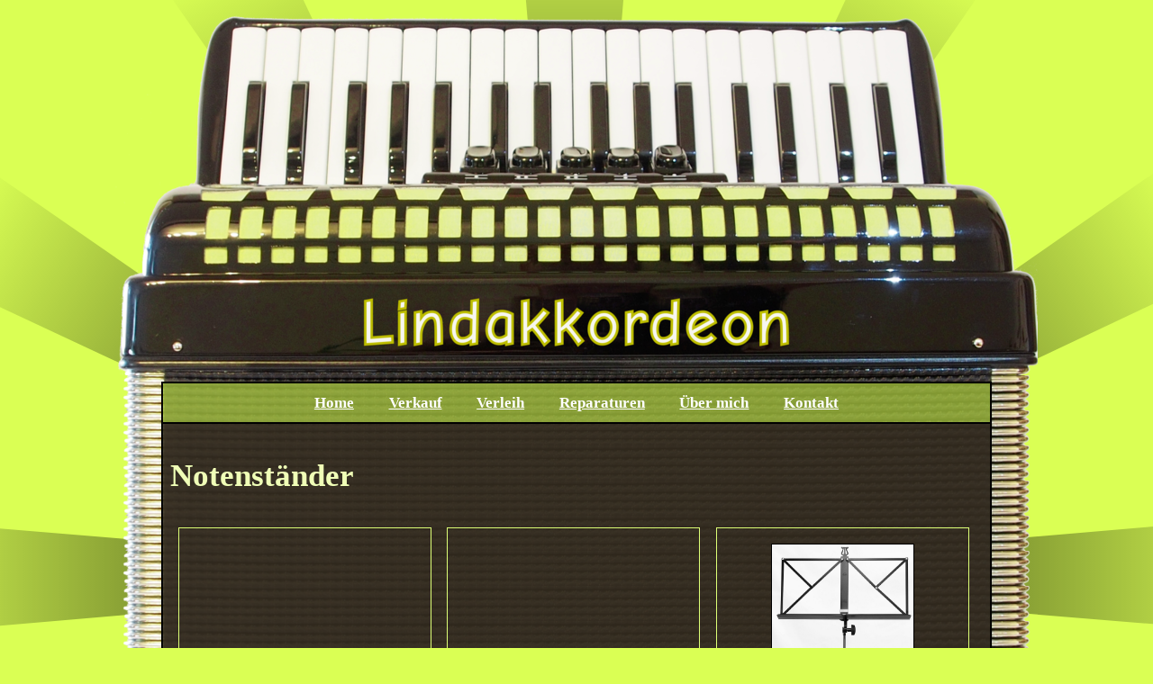

--- FILE ---
content_type: text/html
request_url: http://lindakkordeon.de/shop/Notenstaender/
body_size: 5520
content:
<html lang="de-DE">
	<head>
		<meta charset="utf-8">
		<title>Notenständer -- Lindakkordeon. Werkstatt für Akkordeon, Harmonika &amp; Co.</title>
		<meta name="description" content="Lindakkordeon ist eine Werkstatt für Akkordeon, Harmonika &amp; Co. Wir reparieren Ihr Instrument. Wir verkaufen auch neue Instrumente, Noten und Equipment."/>
		<meta property="og:type" content="website">
		<meta property="og:url" content="https://lindakkordeon.de/">
		<meta property="og:title" content="Lindakkordeon. Werkstatt für Akkordeon, Harmonika &amp; Co.">
		<meta property="og:description" content="Lindakkordeon ist eine Werkstatt für Akkordeon, Harmonika &amp; Co. Wir reparieren Ihr Instrument. Wir verkaufen auch neue Instrumente, Noten und Equipment.">
		<link rel="canonical" href="https://lindakkordeon.de">
		<link rel="profile" href="https://gmpg.org/xfn/11">
		<link rel="stylesheet" type="text/css" href="/css/upper-size.css">
		<link rel="stylesheet" type="text/css" href="/comic-neue/font.css">
		<link rel="stylesheet" type="text/css" href="/css/template.css">
		<link rel="stylesheet" type="text/css" href="/css/viewer.min.css">
		<meta name="viewport" content="width=device-width, initial-scale=1.0"> 
		<script type="application/ld+json">
		[{
			"@context": "http://schema.org",
			"@type": "ProfessionalService",
			"image": [
				"https://lindakkordeon.de/img/logo.png"
			 ],
			"@id": "http://www.lindakkordeon.de",
			"name": "Lindakkordeon, Werkstatt für Akkordeon, Harmonika & Co.",
			"address": {
				"@type": "PostalAddress",
				"streetAddress": "Berganger 26",
				"addressLocality": "Chemnitz",
				"addressRegion": "Sachsen",
				"postalCode": "09116",
				"addressCountry": "Deutschland"
			},
			"url": "https://www.lindakkordeon.de",
			"telephone": "+49 371 45059724",
			"priceRange": "$$"
		}]
		</script>
	</head>
	<body>
        <div id="outer">
		<div id="main">
			<div id="upper"	>
			</div>
			<div id="middle">
				<ul id="menu" class="menu">
					<li><a href="/index.html#menu">Home</a></li>
					<li><a href="/shop.html#menu">Verkauf</a></li>
					<li><a href="/rental.html#menu">Verleih</a></li>
					<li><a href="/reparaturen.html#menu">Reparaturen</a></li>
					<li><a href="/about.html#menu">&Uumlber mich</a></li>
					<li><a href="/kontakt.html#menu">Kontakt</a></li>
				</ul>
				<div id="content">
					<h1>Notenständer</h1>
					<div class="shop">
<article>
<a href="/shop/Notenstaender/Magnet-Stiftehalter/"><img src="/shop/Notenstaender/Magnet-Stiftehalter/index.jpg"></a>
<h1><a href="/shop/Notenstaender/Magnet-Stiftehalter/">Magnet Stiftehalter</a></h1>
</article>
<article>
<a href="/shop/Notenstaender/Magnetstift/"><img src="/shop/Notenstaender/Magnetstift/index.jpg"></a>
<h1><a href="/shop/Notenstaender/Magnetstift/">Magnetstift</a></h1>
</article>
<article>
<a href="/shop/Notenstaender/Notenpult-100-5/"><img src="/shop/Notenstaender/Notenpult-100-5/index.jpg"></a>
<h1><a href="/shop/Notenstaender/Notenpult-100-5/">Notenpult 100-5</a></h1>
<ul>
	<li>
		Standard Notenpult
	</li>
	<li>
		Material: Stahl
	</li>
	<li>
		Notenauflagefläche: 435 X 215 mm
	</li>
	<li>
		Höhe: 500 bis 1300 mm
	</li>
	<li>
		Farbe: schwarz
	</li>
	<li>
		Gewicht: 1,4 Kg
	</li>
</ul>
</article>
<article>
<a href="/shop/Notenstaender/Notenpult-100-65/"><img src="/shop/Notenstaender/Notenpult-100-65/index.jpg"></a>
<h1><a href="/shop/Notenstaender/Notenpult-100-65/">Notenpult 100-65</a></h1>
<ul>
	<li>
		Profilfüße mit Stützstreben
	</li>
	<li>
		Material: Stahl
	</li>
	<li>
		Notenauflagefläche: 485x240x42mm
	</li>
	<li>
		Höhe: 585 bis 1220 mm
	</li>
	<li>
		Farbe: schwarz
	</li>
	<li>
		Gewicht: 1,55 Kg
	</li>
</ul>
</article>
<article>
<a href="/shop/Notenstaender/Notenpultleuchte-Double4-LED--T-Model-Flex-Light--3000K/"><img src="/shop/Notenstaender/Notenpultleuchte-Double4-LED--T-Model-Flex-Light--3000K/index.jpg"></a>
<h1><a href="/shop/Notenstaender/Notenpultleuchte-Double4-LED--T-Model-Flex-Light--3000K/">Notenpultleuchte Double4 LED, T Model Flex Light, 3000K</a></h1>
</article>
<article>
<a href="/shop/Notenstaender/Notenpultleuchte-Twin-Head/"><img src="/shop/Notenstaender/Notenpultleuchte-Twin-Head/index.jpg"></a>
<h1><a href="/shop/Notenstaender/Notenpultleuchte-Twin-Head/">Notenpultleuchte Twin Head</a></h1>
</article>
<article>
<a href="/shop/Notenstaender/Tasche/"><img src="/shop/Notenstaender/Tasche/index.jpg"></a>
<h1><a href="/shop/Notenstaender/Tasche/">Tasche für Notenständer</a></h1>
</article>
</div>

				</div>
				<ul class="menu">
					<li><a href="/archiv.html">Archiv</a></li>
					<li><a href="/links.html#menu">Links</a></li>
					<li><a href="/impressum.html#menu">Impressum</a></li>
					<li><a href="/agb.html#menu">AGBs</a></li>
					<li><a href="/datenschutz.html#menu">Datenschutz</a></li>
				</ul>
			</div>
			<div id="lower">
			</div>		
		</div>
	</div>
    <script src="/js/viewer.min.js"></script>
    <script  type="text/javascript">
      (function() {
	var viewer_opts = {
		  url: 'data-original'
		, movable: false
		, rotatable: false
		, scalable: false
	};

	// Old Variant of a gallery on the page
	var images = document.getElementById('images')
	if (images)
	  viewer = new Viewer(images, viewer_opts);
	
	// Way to have more than one gallery on the page
	var galleries = document.getElementsByClassName("gallery");
	for (var i = 0; i < galleries.length; i++) {
	    var e = galleries.item(i);
	  viewer = new Viewer(e, viewer_opts);
	}
      })()
    </script>		
  </body>
</html>


--- FILE ---
content_type: text/css
request_url: http://lindakkordeon.de/css/upper-size.css
body_size: 2708
content:
@media (min-width: 720px) {
	#upper {
		height: 225.0px;
		width: 576.0px;
		background-image: url(../img/oben-720.png);
	}
	#middle{
		width: 576.0px;
		background-image: url(../img/mitte-720.png);
	}
	#lower{
		height: 154.0px;
		width: 576.0px;
		background-image: url(../img/unten-720.png);
	}
	#content {
		width: 576.0px;
	}
}
@media (min-width: 900px) {
	#upper {
		height: 281.0px;
		width: 720.0px;
		background-image: url(../img/oben-900.png);
	}
	#middle{
		width: 720.0px;
		background-image: url(../img/mitte-900.png);
	}
	#lower{
		height: 193.0px;
		width: 720.0px;
		background-image: url(../img/unten-900.png);
	}
	#content {
		width: 720.0px;
	}
}
@media (min-width: 1024px) {
	#upper {
		height: 320.0px;
		width: 819.0px;
		background-image: url(../img/oben-1024.png);
	}
	#middle{
		width: 819.0px;
		background-image: url(../img/mitte-1024.png);
	}
	#lower{
		height: 220.0px;
		width: 819.0px;
		background-image: url(../img/unten-1024.png);
	}
	#content {
		width: 819.0px;
	}
}
@media (min-width: 1280px) {
	#upper {
		height: 400.0px;
		width: 1024.0px;
		background-image: url(../img/oben-1280.png);
	}
	#middle{
		width: 1024.0px;
		background-image: url(../img/mitte-1280.png);
	}
	#lower{
		height: 275.0px;
		width: 1024.0px;
		background-image: url(../img/unten-1280.png);
	}
	#content {
		width: 1024.0px;
	}
}
@media (min-width: 1344px) {
	#upper {
		height: 420.0px;
		width: 1075.0px;
		background-image: url(../img/oben-1344.png);
	}
	#middle{
		width: 1075.0px;
		background-image: url(../img/mitte-1344.png);
	}
	#lower{
		height: 288.0px;
		width: 1075.0px;
		background-image: url(../img/unten-1344.png);
	}
	#content {
		width: 1075.0px;
	}
}
@media (min-width: 1600px) {
	#upper {
		height: 500.0px;
		width: 1280.0px;
		background-image: url(../img/oben-1600.png);
	}
	#middle{
		width: 1280.0px;
		background-image: url(../img/mitte-1600.png);
	}
	#lower{
		height: 343.0px;
		width: 1280.0px;
		background-image: url(../img/unten-1600.png);
	}
	#content {
		width: 1280.0px;
	}
}
@media (min-width: 1900px) {
	#upper {
		height: 594.0px;
		width: 1520.0px;
		background-image: url(../img/oben-1900.png);
	}
	#middle{
		width: 1520.0px;
		background-image: url(../img/mitte-1900.png);
	}
	#lower{
		height: 408.0px;
		width: 1520.0px;
		background-image: url(../img/unten-1900.png);
	}
	#content {
		width: 1520.0px;
	}
}
@media (min-width: 2300px) {
	#upper {
		height: 719.0px;
		width: 1840.0px;
		background-image: url(../img/oben-2300.png);
	}
	#middle{
		width: 1840.0px;
		background-image: url(../img/mitte-2300.png);
	}
	#lower{
		height: 494.0px;
		width: 1840.0px;
		background-image: url(../img/unten-2300.png);
	}
	#content {
		width: 1840.0px;
	}
}


--- FILE ---
content_type: text/css
request_url: http://lindakkordeon.de/comic-neue/font.css
body_size: 6740
content:
/* ==========================================================================
   IMPLEMENTATION
   ========================================================================== */

body {
    font-family: 'Comic Neue', sans-serif;
    font-weight: 400;
    font-size: 1em;
    line-height: 1.5;
    /* Enable a font's kerning: http://stackoverflow.com/questions/15160897/font-feature-settings-what-is-the-correct-syntax */
    font-feature-settings: "kern";
    -moz-font-feature-settings: "kern";
    -webkit-font-feature-settings: "kern";
}


/* 

 	font-weight: 100; Comic Neue Light
 	font-weight: 300; Comic Neue Regular 
 	font-weight: 700; Comic Neue Bold
	font-style: oblique; for the oblique equivalents.

  Change 'Comic Neue' to 'Comic Neue Angular' for the Angular variants
  For example Comic Neue Angular Bold Oblique would be:

 	body {
		font-family: 'Comic Neue Angular', sans-serif;
		font-style: oblique;
		font-weight: 700;
    font-size: 1em;
    line-height: 1.5;
 	}
	or in shorthand: body { font: oblique 700 1em/1.5 'Comic Neue Angular', sans-serif; }

*/

/* ==========================================================================
   FONT STACK
   ========================================================================== */

/*	@font-face format credit to Chris Coyier http://css-tricks.com/snippets/css/using-font-face/ */
/*	And John, Kevin & Sven Read http://www.newnet-soft.com/blog/csstypography */
/*	An old but still great article on @font-face performance http://www.stevesouders.com/blog/2009/10/13/font-face-and-performance/ */

@font-face {
  font-family: 'Comic Neue';
  src: url('../fonts/ComicNeue-Light.eot');
  src: url('../fonts/ComicNeue-Light.eot?#iefix') format('embedded-opentype'),
       url('../fonts/ComicNeue-Light.woff2') format('woff2'),
       url('../fonts/ComicNeue-Light.woff') format('woff'),
       url('../fonts/ComicNeue-Light.ttf')  format('truetype');
  font-weight: 300;
}

@font-face {
  font-family: 'Comic Neue';
  src: url('../fonts/ComicNeue-Light-Oblique.eot');
  src: url('../fonts/ComicNeue-Light-Oblique.eot?#iefix') format('embedded-opentype'),
       url('../fonts/ComicNeue-Light-Oblique.woff2') format('woff2'),
       url('../fonts/ComicNeue-Light-Oblique.woff') format('woff'),
       url('../fonts/ComicNeue-Light-Oblique.ttf')  format('truetype');
  font-weight: 300;
  font-style: oblique;
}

@font-face {
  font-family: 'Comic Neue';
  src: url('../fonts/ComicNeue-Regular.eot');
  src: url('../fonts/ComicNeue-Regular.eot?#iefix') format('embedded-opentype'),
       url('../fonts/ComicNeue-Regular.woff2') format('woff2'),
       url('../fonts/ComicNeue-Regular.woff') format('woff'),
       url('../fonts/ComicNeue-Regular.ttf')  format('truetype');
  font-weight: 400;
}

@font-face {
  font-family: 'Comic Neue';
  src: url('../fonts/ComicNeue-Regular-Oblique.eot');
  src: url('../fonts/ComicNeue-Regular-Oblique.eot?#iefix') format('embedded-opentype'),
       url('../fonts/ComicNeue-Regular-Oblique.woff2') format('woff2'),
       url('../fonts/ComicNeue-Regular-Oblique.woff') format('woff'),
       url('../fonts/ComicNeue-Regular-Oblique.ttf')  format('truetype');
  font-weight: 400;
  font-style: oblique;
}

@font-face {
  font-family: 'Comic Neue';
  src: url('../fonts/ComicNeue-Bold.eot');
  src: url('../fonts/ComicNeue-Bold.eot?#iefix') format('embedded-opentype'),
       url('../fonts/ComicNeue-Bold.woff2') format('woff2'),
       url('../fonts/ComicNeue-Bold.woff') format('woff'),
       url('../fonts/ComicNeue-Bold.ttf')  format('truetype');
  font-weight: 700;
}

@font-face {
  font-family: 'Comic Neue';
  src: url('../fonts/ComicNeue-Bold-Oblique.eot');
  src: url('../fonts/ComicNeue-Bold-Oblique.eot?#iefix') format('embedded-opentype'),
       url('../fonts/ComicNeue-Bold-Oblique.woff2') format('woff2'),
       url('../fonts/ComicNeue-Bold-Oblique.woff') format('woff'),
       url('../fonts/ComicNeue-Bold-Oblique.ttf')  format('truetype');
  font-weight: 700;
  font-style: oblique;
}

@font-face {
  font-family: 'Comic Neue Angular';
  src: url('../fonts/ComicNeue-Angular-Light.eot');
  src: url('../fonts/ComicNeue-Angular-Light.eot?#iefix') format('embedded-opentype'),
       url('../fonts/ComicNeue-Angular-Light.woff2') format('woff2'),
       url('../fonts/ComicNeue-Angular-Light.woff') format('woff'),
       url('../fonts/ComicNeue-Angular-Light.ttf')  format('truetype');
  font-weight: 300;
}

@font-face {
  font-family: 'Comic Neue Angular';
  src: url('../fonts/ComicNeue-Angular-Light-Oblique.eot');
  src: url('../fonts/ComicNeue-Angular-Light-Oblique.eot?#iefix') format('embedded-opentype'),
       url('../fonts/ComicNeue-Angular-Light-Oblique.woff2') format('woff2'),
       url('../fonts/ComicNeue-Angular-Light-Oblique.woff') format('woff'),
       url('../fonts/ComicNeue-Angular-Light-Oblique.ttf')  format('truetype');
  font-weight: 300;
  font-style: oblique;
}

@font-face {
  font-family: 'Comic Neue Angular';
  src: url('../fonts/ComicNeue-Angular-Regular.eot');
  src: url('../fonts/ComicNeue-Angular-Regular.eot?#iefix') format('embedded-opentype'),
       url('../fonts/ComicNeue-Angular-Regular.woff2') format('woff2'),
       url('../fonts/ComicNeue-Angular-Regular.woff') format('woff'),
       url('../fonts/ComicNeue-Angular-Regular.ttf')  format('truetype');
  font-weight: 400;
}

@font-face {
  font-family: 'Comic Neue Angular';
  src: url('../fonts/ComicNeue-Angular-Regular-Oblique.eot');
  src: url('../fonts/ComicNeue-Angular-Regular-Oblique.eot?#iefix') format('embedded-opentype'),
       url('../fonts/ComicNeue-Angular-Regular-Oblique.woff2') format('woff2'),
       url('../fonts/ComicNeue-Angular-Regular-Oblique.woff') format('woff'),
       url('../fonts/ComicNeue-Angular-Regular-Oblique.ttf')  format('truetype');
  font-weight: 400;
  font-style: oblique;
}

@font-face {
  font-family: 'Comic Neue Angular';
  src: url('../fonts/ComicNeue-Angular-Bold.eot');
  src: url('../fonts/ComicNeue-Angular-Bold.eot?#iefix') format('embedded-opentype'),
       url('../fonts/ComicNeue-Angular-Bold.woff2') format('woff2'),
       url('../fonts/ComicNeue-Angular-Bold.woff') format('woff'),
       url('../fonts/ComicNeue-Angular-Bold.ttf')  format('truetype');
  font-weight: 700;
}

@font-face {
  font-family: 'Comic Neue Angular';
  src: url('../fonts/ComicNeue-Angular-Bold-Oblique.eot');
  src: url('../fonts/ComicNeue-Angular-Bold-Oblique.eot?#iefix') format('embedded-opentype'),
       url('../fonts/ComicNeue-Angular-Bold-Oblique.woff2') format('woff2'),
       url('../fonts/ComicNeue-Angular-Bold-Oblique.woff') format('woff'),
       url('../fonts/ComicNeue-Angular-Bold-Oblique.ttf')  format('truetype');
  font-weight: 700;
  font-style: oblique;
}


--- FILE ---
content_type: text/css
request_url: http://lindakkordeon.de/css/template.css
body_size: 5836
content:

body {
	background-color: #daff54;
	background-image: url(../img/bg.svg);
	background-size: 100%;
	padding: 1em;
	margin: 0em;
	background-repeat: no-repeat;
	/*
	font-family: "Comic Neue";
	font-size: 15pt;
	*/
	font-family: serif;
	font-size: 13pt;
	font-weight: 500;
}


address {
	/*text-align: justify; */
	font-size: 1em;
	font-weight: 500;
	font-style: normal;
}

.menu {
	margin: 0em auto;
	width: 88%;
	padding: 0.3em;
	list-style: None;
	display: block;
	width: 88%;
	display: block;
	text-align: center; 
	padding: 0.5em;
	
	background: #A1BD3Ecc;
	border: solid 2px #000000;
}

.menu li {
	display: inline;
	margin: 0em 1em;
	background-repeat:no-repeat;
}

.menu li a {
	font-weight: bold;
	color: #FFFFFF;
}

.menu li a:hover {
	color: #FFF900;
}

/*
{% if page_file in centered_files %}
#main {
	position: absolute;
	top: 50%;
	transform: translate(-50%, -50%);
	left: 50%;
	
}
{% endif %}
*/

#content {
	border: solid 2px black;
	border-top: none;
	border-bottom: none;
	/*background: #F7F6EE;*/
	padding: 0.3em;
	margin: 0px auto;
	width: 88%;
	display: block;
	padding: 0.5em;

	/* default fallback */
	background: rgb(53, 45, 33) transparent;
	/* nice browsers */
	background: rgba(53, 45, 33, 0.87);
	/* IE 6/7 */
	filter:progid:DXImageTransform.Microsoft.gradient(startColorstr=#352D21dd, endColorstr=#352D21dd);
	/* IE8 */    
	-ms-filter: "progid:DXImageTransform.Microsoft.gradient(startColorstr=#352D21dd, endColorstr=#352D21dd)";
	
	color: #F7F6EE;
}

#content .side {
	width: 25%; 
	float: right; 
	margin: 1em; 
	border: solid 3px black;
}

/* fix für Firefox */
#content td {
	color: #F7F6EE;
}

.news {
	display: flex;
	flex-direction: row;
	flex-wrap: wrap;
	padding: 1em;
	margin: 0.5em;
}

@media (max-width: 1024px) {
	.news {
		flex-direction: column;
	}

	.news article {
		flex: 1;
	}
}

.news article {
	flex: 40%;
	display: block;
	border: solid 1px #df7;
	padding: 1em;
	margin: 0.5em;
}

.rental ,
.shop {
	width: 100%;
	clear: both;
	display: flex;
	flex-wrap: wrap;
}

.rental > h1 ,
.shop > h1 {
	flex: 100%;
	flex-wrap: wrap; /* Ensures items wrap to the next row */
	text-align: center;
	gap: 0.5em; /* Optional: Replaces margin for spacing between items */
}

.rental article ,
.shop article {
	/* sieht aus als muesste man mit Rand 1/4 einstellen
	 * damit man 1/3 Teilung bekommt ^^ 
	 */
	flex-direction: column;
    flex: 0 0 calc(33.33% - 1em - 2px); /* 33.33% for 3 items per row, minus padding and border */
    box-sizing: border-box; /* Ensures padding and border are included in the width */
	display: block;
	border: solid 1px #df7;
	padding: 1em;
	margin: 0.5em;
}

.rental article > h1 ,
.shop article > h1 {
	text-align: center;
}

h1, h2, h3, h4, h5, h6 {
	float: none;
	clear: both;
}

h1 {
		/*background: black;*/
		color: #F0FFB7;

		font-weight: bold;
		text-decoration: none;
}

/* Bild nach Ueberschrift */
h1 + img, h1 + p > img, .articleimage {
	/*
	width: 25%;
	float: right; 
	*/
	width: 100%;
	text-align: center;
	margin: auto;
	border: solid 1px #000;
}

/* Bilder im Text */
.floating_articleimage {
	margin: auto;
	border: solid 1px #000;
	float:left;
	margin: 2em;
	width: 40%;
}

.halfarticleimage {
	width: 48%;
	text-align: center;
	margin: auto;
	border: solid 1px #000;
}


.thirdarticleimage {
	max-height: 500px;
	max-width: 32%;
	text-align: center;
	margin: auto;
	border: solid 1px #000;;
}


.quarterarticleimage {
	width: 24%;
	text-align: center;
	margin: auto;
	border: solid 1px #000;;
}

.gallery {
	width: 100%;
	clear: both;
	display: flex;
	flex-wrap: wrap;
}

.gallery a,
.news article > a, 
.rental article > a, 
.shop article > a {
	padding: 0px;
	background: #000;
	height: 400px;
	text-align: center;
	display: flex;
	justify-content: center;
	align-items: center;
	flex-direction: column;
	background: none;
}

.gallery img,
.news article > a img,
.news article > img,
.rental article > a img,
.shop article > a img 
{
	display: block;
	max-width: 90%;
	height: auto;
	width: auto;
	max-height: 400px;
	margin: auto;
	border: solid 1px #000;
}


.articleimage {
	max-width: 90%;
	height: auto;
	width: auto;
	max-height: 400px;
	text-align: center;
	margin: auto;
	border: solid 1px #000;;
}

h2, h3, h4, h5, h6 {
	text-decoration: underline;
}

h2 {
	/*text-decoration: underline;*/
	text-decoration: none;
	color: #d8F097;
	margin-top: 2em;
}


h3 {
	font-size: 1.1em;
	color: #d0ee97;
}

hr.dashed {
	color: #F0FFB7;
	border: dashed 1px #F0FFB7;
}

hr {
	margin: 3em 0em;
	color: #F0FFB7;
	border: solid 1px #F0FFB7;
}

a {
	color: #FFF900;
}

.gallery a,
a.imglink {
	text-decoration: none;
}

pre, code {
	font-size: 1.1em;
}

.important {
	border: solid 2px #A1BD3E; 
	padding: 0.4em; 
	clear: both;
	border-radius: 0.5em;
	font-weight: bold;
}

.remark {
	border: solid 2px #A1BD3E; 
	padding: 0.4em; 
	clear: both;
	border-radius: 0.5em;
}

.logo {
	width: 25%; 
	float: right; 
	margin: 0em 1em;
	border: solid 2px black;
	border-radius: 0.5em;
	background-color: #F0FFB7; /* #ffffdd;  #ddff88; */
	padding: 1em;
}

#upper {
		/*background: url(img/oben.png);*/
		background-size: 100% auto;
		padding: 0px;
		margin: 0px auto;
}

#middle {
		/*background: url(img/mitte.png);*/
		background-size: 100% auto;
		padding: 0.4em 0em;
		margin: 0em auto;
		background-repeat: repeat-y;
}

#lower {
		/*background: url(img/unten.png);*/
		background-size: 100% auto;
		padding: 0px;
		margin: 0px auto;
}
 
#images {
	text-align: center;
}

/* ---------------------------------------------------- */

@media (max-width: 719px) {
	#upper, #lower {
		height: 0px;
	}
	#middle, #menu, .menu {
		width: auto;
		padding: 0.2em 0em;
		margin: 0px;
	}
	#content {
		width: auto;
		padding: 0.4em;
		margin: 0px;
	}
	body {
		padding: 0px;
		background-image: none;
	}
}

@media (max-width: 1024px) {
	body {
		font-size: 1em;
	}
}


--- FILE ---
content_type: image/svg+xml
request_url: http://lindakkordeon.de/img/bg.svg
body_size: 6571
content:
<?xml version="1.0" encoding="UTF-8" standalone="no"?>
<!-- Created with Inkscape (http://www.inkscape.org/) -->

<svg
   xmlns:dc="http://purl.org/dc/elements/1.1/"
   xmlns:cc="http://creativecommons.org/ns#"
   xmlns:rdf="http://www.w3.org/1999/02/22-rdf-syntax-ns#"
   xmlns:svg="http://www.w3.org/2000/svg"
   xmlns="http://www.w3.org/2000/svg"
   xmlns:xlink="http://www.w3.org/1999/xlink"
   xmlns:sodipodi="http://sodipodi.sourceforge.net/DTD/sodipodi-0.dtd"
   xmlns:inkscape="http://www.inkscape.org/namespaces/inkscape"
   width="100mm"
   height="100mm"
   viewBox="0 0 100 100"
   version="1.1"
   id="svg5194"
   sodipodi:docname="bg.svg"
   inkscape:export-filename="/home/admin/Aktiv/Linda-Werkstatt/Homepage/templates/img/bg.png"
   inkscape:export-xdpi="20"
   inkscape:export-ydpi="20"
   inkscape:version="0.92.2 2405546, 2018-03-11">
  <defs
     id="defs5188">
    <linearGradient
       inkscape:collect="always"
       id="linearGradient5921">
      <stop
         style="stop-color:#000000;stop-opacity:1;"
         offset="0"
         id="stop5917" />
      <stop
         style="stop-color:#000000;stop-opacity:0;"
         offset="1"
         id="stop5919" />
    </linearGradient>
    <linearGradient
       inkscape:collect="always"
       xlink:href="#linearGradient5921"
       id="linearGradient6113"
       gradientUnits="userSpaceOnUse"
       x1="49.845768"
       y1="247.0412"
       x2="-11.759859"
       y2="247" />
  </defs>
  <sodipodi:namedview
     id="base"
     pagecolor="#ffffff"
     bordercolor="#666666"
     borderopacity="1.0"
     inkscape:pageopacity="0.0"
     inkscape:pageshadow="2"
     inkscape:zoom="1.7436042"
     inkscape:cx="160.19146"
     inkscape:cy="176.42759"
     inkscape:document-units="mm"
     inkscape:current-layer="layer1"
     showgrid="false"
     showguides="true"
     inkscape:guide-bbox="true"
     inkscape:window-width="1918"
     inkscape:window-height="1184"
     inkscape:window-x="1366"
     inkscape:window-y="14"
     inkscape:window-maximized="0">
    <sodipodi:guide
       position="40.224064,50"
       orientation="0,1"
       id="guide5739"
       inkscape:locked="false"
       inkscape:label=""
       inkscape:color="rgb(0,0,255)" />
    <sodipodi:guide
       position="50,72.697311"
       orientation="1,0"
       id="guide5741"
       inkscape:locked="false"
       inkscape:label=""
       inkscape:color="rgb(0,0,255)" />
  </sodipodi:namedview>
  <metadata
     id="metadata5191">
    <rdf:RDF>
      <cc:Work
         rdf:about="">
        <dc:format>image/svg+xml</dc:format>
        <dc:type
           rdf:resource="http://purl.org/dc/dcmitype/StillImage" />
        <dc:title></dc:title>
      </cc:Work>
    </rdf:RDF>
  </metadata>
  <g
     inkscape:label="Layer 1"
     inkscape:groupmode="layer"
     id="layer1"
     transform="translate(0,-197)">
    <rect
       style="fill:#daff54;fill-opacity:1;stroke:none;stroke-width:3.99999976;stroke-linecap:round;stroke-linejoin:round;stroke-miterlimit:4;stroke-dasharray:none;stroke-opacity:1"
       id="rect6115"
       width="100"
       height="100"
       x="0"
       y="197" />
    <path
       inkscape:connector-curvature="0"
       id="path5787"
       d="M -24.455161,240.8734 50,247 l -74.455161,6.43507 z"
       style="fill:url(#linearGradient6113);stroke:none;stroke-width:0.26458332000000001px;stroke-linecap:butt;stroke-linejoin:miter;stroke-opacity:1;fill-opacity:1"
       inkscape:transform-center-x="37.150464"
       inkscape:transform-center-y="0.133634" />
    <use
       x="0"
       y="0"
       xlink:href="#path5787"
       inkscape:transform-center-x="0.1336345"
       inkscape:transform-center-y="-37.150465"
       id="use5811"
       transform="rotate(90,49.922884,247.0206)"
       width="100%"
       height="100%" />
    <use
       height="100%"
       width="100%"
       transform="rotate(180,49.922884,247.0206)"
       id="use5813"
       inkscape:transform-center-y="-0.1336355"
       inkscape:transform-center-x="-37.150465"
       xlink:href="#path5787"
       y="0"
       x="0" />
    <use
       x="0"
       y="0"
       xlink:href="#path5787"
       inkscape:transform-center-x="-0.1336365"
       inkscape:transform-center-y="37.150465"
       id="use5815"
       transform="rotate(-90,49.922885,247.0206)"
       width="100%"
       height="100%" />
    <use
       height="100%"
       width="100%"
       transform="rotate(-150,49.922884,247.0206)"
       id="use5817"
       inkscape:transform-center-y="21.245967"
       inkscape:transform-center-x="-33.771714"
       xlink:href="#path5787"
       y="0"
       x="0" />
    <use
       x="0"
       y="0"
       xlink:href="#path5787"
       inkscape:transform-center-x="-21.34386"
       inkscape:transform-center-y="33.715195"
       id="use5819"
       transform="rotate(-120,49.922884,247.0206)"
       width="100%"
       height="100%" />
    <use
       height="100%"
       width="100%"
       transform="rotate(-60,49.922885,247.0206)"
       id="use5821"
       inkscape:transform-center-y="33.771713"
       inkscape:transform-center-x="21.245967"
       xlink:href="#path5787"
       y="0"
       x="0" />
    <use
       x="0"
       y="0"
       xlink:href="#path5787"
       inkscape:transform-center-x="33.715195"
       inkscape:transform-center-y="21.343859"
       id="use5823"
       transform="rotate(-30,49.922887,247.0206)"
       width="100%"
       height="100%" />
    <use
       height="100%"
       width="100%"
       transform="rotate(30,49.922879,247.0206)"
       id="use5825"
       inkscape:transform-center-y="-21.245967"
       inkscape:transform-center-x="33.771714"
       xlink:href="#path5787"
       y="0"
       x="0" />
    <use
       x="0"
       y="0"
       xlink:href="#path5787"
       inkscape:transform-center-x="21.34386"
       inkscape:transform-center-y="-33.715196"
       id="use5827"
       transform="rotate(60,49.922882,247.0206)"
       width="100%"
       height="100%" />
    <use
       height="100%"
       width="100%"
       transform="rotate(120,49.922883,247.0206)"
       id="use5829"
       inkscape:transform-center-y="-33.771714"
       inkscape:transform-center-x="-21.245967"
       xlink:href="#path5787"
       y="0"
       x="0" />
    <use
       x="0"
       y="0"
       xlink:href="#path5787"
       inkscape:transform-center-x="-33.715195"
       inkscape:transform-center-y="-21.34386"
       id="use5831"
       transform="rotate(150,49.922883,247.0206)"
       width="100%"
       height="100%" />
  </g>
</svg>


--- FILE ---
content_type: text/javascript
request_url: http://lindakkordeon.de/js/viewer.min.js
body_size: 22894
content:
/*!
 * Viewer.js v0.5.0
 * https://github.com/fengyuanchen/viewerjs
 *
 * Copyright (c) 2015-2016 Fengyuan Chen
 * Released under the MIT license
 *
 * Date: 2016-07-22T08:46:05.003Z
 */
!function(e,t){"object"==typeof module&&"object"==typeof module.exports?module.exports=e.document?t(e,!0):function(e){if(!e.document)throw new Error("Viewer requires a window with a document");return t(e)}:t(e)}("undefined"!=typeof window?window:this,function(e,t){"use strict";function i(e){return Ae.call(e).slice(8,-1).toLowerCase()}function n(e){return"string"==typeof e}function a(e){return"number"==typeof e&&!isNaN(e)}function o(e){return"undefined"==typeof e}function r(e){return"object"==typeof e&&null!==e}function s(e){var t,i;if(!r(e))return!1;try{return t=e.constructor,i=t.prototype,t&&i&&Re.call(i,"isPrototypeOf")}catch(n){return!1}}function l(e){return"function"===i(e)}function u(e){return Array.isArray?Array.isArray(e):"array"===i(e)}function c(e,t){return t=t>=0?t:0,Array.from?Array.from(e).slice(t):We.call(e,t)}function d(e,t){var i=-1;return t.indexOf?t.indexOf(e):(h(t,function(t,n){if(t===e)return i=n,!1}),i)}function m(e){return n(e)&&(e=e.trim?e.trim():e.replace(ke,"1")),e}function h(e,t){var i,n;if(e&&l(t))if(u(e)||a(e.length))for(n=0,i=e.length;n<i&&t.call(e,e[n],n,e)!==!1;n++);else if(r(e))for(n in e)if(e.hasOwnProperty(n)&&t.call(e,e[n],n,e)===!1)break;return e}function f(e){var t;if(arguments.length>1){if(t=c(arguments),Object.assign)return Object.assign.apply(Object,t);t.shift(),h(t,function(t){h(t,function(t,i){e[i]=t})})}return e}function v(e,t){var i=c(arguments,2);return function(){return e.apply(t,i.concat(c(arguments)))}}function g(e,t){var i=e.style;h(t,function(e,t){Le.test(t)&&a(e)&&(e+="px"),i[t]=e})}function w(t){return e.getComputedStyle?e.getComputedStyle(t,null):t.currentStyle}function p(e,t){return e.classList?e.classList.contains(t):e.className.indexOf(t)>-1}function b(e,t){var i;if(t){if(a(e.length))return h(e,function(e){b(e,t)});if(e.classList)return e.classList.add(t);i=m(e.className),i?i.indexOf(t)<0&&(e.className=i+" "+t):e.className=t}}function y(e,t){if(t)return a(e.length)?h(e,function(e){y(e,t)}):e.classList?e.classList.remove(t):void(e.className.indexOf(t)>=0&&(e.className=e.className.replace(t,"")))}function x(e,t,i){return a(e.length)?h(e,function(e){x(e,t,i)}):void(i?b(e,t):y(e,t))}function z(e){return e.replace(Ye,"$1-$2").toLowerCase()}function E(e,t){return r(e[t])?e[t]:e.dataset?e.dataset[t]:e.getAttribute("data-"+z(t))}function D(e,t,i){r(i)?e[t]=i:e.dataset?e.dataset[t]=i:e.setAttribute("data-"+z(t),i)}function I(e,t){r(e[t])?delete e[t]:e.dataset?delete e.dataset[t]:e.removeAttribute("data-"+z(t))}function L(e,t,i,n){var a=m(t).split(Te),o=i;return a.length>1?h(a,function(t){L(e,t,i)}):(n&&(i=function(){return Y(e,t,i),o.apply(e,arguments)}),void(e.addEventListener?e.addEventListener(t,i,!1):e.attachEvent&&e.attachEvent("on"+t,i)))}function Y(e,t,i){var n=m(t).split(Te);return n.length>1?h(n,function(t){Y(e,t,i)}):void(e.removeEventListener?e.removeEventListener(t,i,!1):e.detachEvent&&e.detachEvent("on"+t,i))}function k(e,t,i){var n;return e.dispatchEvent?(l(j)&&l(CustomEvent)?n=o(i)?new j(t,{bubbles:!0,cancelable:!0}):new CustomEvent(t,{detail:i,bubbles:!0,cancelable:!0}):o(i)?(n=H.createEvent("Event"),n.initEvent(t,!0,!0)):(n=H.createEvent("CustomEvent"),n.initCustomEvent(t,!0,!0,i)),e.dispatchEvent(n)):e.fireEvent?e.fireEvent("on"+t):void 0}function T(e){e.preventDefault?e.preventDefault():e.returnValue=!1}function F(t){var i,n=t||e.event;return n.target||(n.target=n.srcElement||H),a(n.pageX)||(i=H.documentElement,n.pageX=n.clientX+(e.scrollX||i&&i.scrollLeft||0)-(i&&i.clientLeft||0),n.pageY=n.clientY+(e.scrollY||i&&i.scrollTop||0)-(i&&i.clientTop||0)),n}function X(t){var i=H.documentElement,n=t.getBoundingClientRect();return{left:n.left+(e.scrollX||i&&i.scrollLeft||0)-(i&&i.clientLeft||0),top:n.top+(e.scrollY||i&&i.scrollTop||0)-(i&&i.clientTop||0)}}function S(e){var t=e.length,i=0,n=0;return t&&(h(e,function(e){i+=e.pageX,n+=e.pageY}),i/=t,n/=t),{pageX:i,pageY:n}}function V(e,t){return e.getElementsByTagName(t)}function N(e,t){return e.getElementsByClassName?e.getElementsByClassName(t):e.querySelectorAll("."+t)}function C(e,t){return t.length?h(t,function(t){C(e,t)}):void e.appendChild(t)}function P(e){e.parentNode&&e.parentNode.removeChild(e)}function A(e){for(;e.firstChild;)e.removeChild(e.firstChild)}function R(e,t){o(e.textContent)?e.innerText=t:e.textContent=t}function W(e){return e.offsetWidth}function _(e){return n(e)?e.replace(/^.*\//,"").replace(/[\?&#].*$/,""):""}function q(e,t){var i;return e.naturalWidth?t(e.naturalWidth,e.naturalHeight):(i=H.createElement("img"),i.onload=function(){t(this.width,this.height)},void(i.src=e.src))}function M(e){var t=[],i=e.rotate,n=e.scaleX,o=e.scaleY;return a(i)&&t.push("rotate("+i+"deg)"),a(n)&&t.push("scaleX("+n+")"),a(o)&&t.push("scaleY("+o+")"),t.length?t.join(" "):"none"}function B(e){switch(e){case 2:return J;case 3:return Q;case 4:return ee}}function O(e,t){var i=this;i.element=e,i.options=f({},O.DEFAULTS,s(t)&&t),i.isImg=!1,i.isBuilt=!1,i.isShown=!1,i.isViewed=!1,i.isFulled=!1,i.isPlayed=!1,i.wheeling=!1,i.playing=!1,i.fading=!1,i.tooltiping=!1,i.transitioning=!1,i.action=!1,i.target=!1,i.timeout=!1,i.index=0,i.length=0,i.init()}var H=e.document,j=e.Event,U="viewer",Z=U+"-fixed",$=U+"-open",K=U+"-show",G=U+"-hide",J="viewer-hide-xs-down",Q="viewer-hide-sm-down",ee="viewer-hide-md-down",te=U+"-fade",ie=U+"-in",ne=U+"-move",ae=U+"-active",oe=U+"-invisible",re=U+"-transition",se=U+"-fullscreen",le=U+"-fullscreen-exit",ue=U+"-close",ce="mousedown touchstart pointerdown MSPointerDown",de="mousemove touchmove pointermove MSPointerMove",me="mouseup touchend touchcancel pointerup pointercancel MSPointerUp MSPointerCancel",he="wheel mousewheel DOMMouseScroll",fe="transitionend",ve="load",ge="keydown",we="click",pe="resize",be="ready",ye="show",xe="shown",ze="hide",Ee="hidden",De="view",Ie="viewed",Le=/^(width|height|left|top|marginLeft|marginTop)$/,Ye=/([a-z\d])([A-Z])/g,ke=/^\s+(.*)\s+$/,Te=/\s+/,Fe="undefined"!=typeof H.createElement(U).style.transition,Xe=Math.min,Se=Math.max,Ve=Math.abs,Ne=Math.sqrt,Ce=Math.round,Pe=Object.prototype,Ae=Pe.toString,Re=Pe.hasOwnProperty,We=Array.prototype.slice;O.prototype={constructor:O,init:function(){var t=this,i=t.options,n=t.element,a="img"===n.tagName.toLowerCase(),o=a?[n]:V(n,"img"),r=o.length,s=v(t.ready,t);E(n,U)||(D(n,U,t),r&&(l(i.ready)&&L(n,be,i.ready,!0),Fe||(i.transition=!1),t.isImg=a,t.length=r,t.count=0,t.images=o,t.body=H.body,t.scrollbarWidth=e.innerWidth-H.body.clientWidth,i.inline?(L(n,be,function(){t.view()},!0),h(o,function(e){e.complete?s():L(e,ve,s,!0)})):L(n,we,t._start=v(t.start,t))))},ready:function(){var e=this;e.count++,e.count===e.length&&e.build()},build:function(){var e,t,i,n,a,o,r,s,l=this,u=l.options,c=l.element;l.isBuilt||(e=H.createElement("div"),e.innerHTML=O.TEMPLATE,l.parent=t=c.parentNode,l.viewer=i=N(e,"viewer-container")[0],l.canvas=N(i,"viewer-canvas")[0],l.footer=N(i,"viewer-footer")[0],l.title=r=N(i,"viewer-title")[0],l.toolbar=a=N(i,"viewer-toolbar")[0],l.navbar=o=N(i,"viewer-navbar")[0],l.button=n=N(i,"viewer-button")[0],l.tooltipBox=N(i,"viewer-tooltip")[0],l.player=N(i,"viewer-player")[0],l.list=N(i,"viewer-list")[0],b(r,u.title?B(u.title):G),b(a,u.toolbar?B(u.toolbar):G),b(o,u.navbar?B(u.navbar):G),x(n,G,!u.button),x(a.querySelector(".viewer-one-to-one"),oe,!u.zoomable),x(a.querySelectorAll('li[class*="zoom"]'),oe,!u.zoomable),x(a.querySelectorAll('li[class*="flip"]'),oe,!u.scalable),u.rotatable||(s=a.querySelectorAll('li[class*="rotate"]'),b(s,oe),C(a,s)),u.inline?(b(n,se),g(i,{zIndex:u.zIndexInline}),"static"===w(t).position&&g(t,{position:"relative"})):(b(n,ue),b(i,Z),b(i,te),b(i,G),g(i,{zIndex:u.zIndex})),t.insertBefore(i,c.nextSibling),u.inline&&(l.render(),l.bind(),l.isShown=!0),l.isBuilt=!0,k(c,be))},unbuild:function(){var e=this;e.isBuilt&&(e.isBuilt=!1,P(e.viewer))},bind:function(){var t=this,i=t.options,n=t.element,a=t.viewer;l(i.view)&&L(n,De,i.view),l(i.viewed)&&L(n,Ie,i.viewed),L(a,we,t._click=v(t.click,t)),L(a,he,t._wheel=v(t.wheel,t)),L(t.canvas,ce,t._mousedown=v(t.mousedown,t)),L(H,de,t._mousemove=v(t.mousemove,t)),L(H,me,t._mouseup=v(t.mouseup,t)),L(H,ge,t._keydown=v(t.keydown,t)),L(e,pe,t._resize=v(t.resize,t))},unbind:function(){var t=this,i=t.options,n=t.element,a=t.viewer;l(i.view)&&Y(n,De,i.view),l(i.viewed)&&Y(n,Ie,i.viewed),Y(a,we,t._click),Y(a,he,t._wheel),Y(t.canvas,ce,t._mousedown),Y(H,de,t._mousemove),Y(H,me,t._mouseup),Y(H,ge,t._keydown),Y(e,pe,t._resize)},render:function(){var e=this;e.initContainer(),e.initViewer(),e.initList(),e.renderViewer()},initContainer:function(){var t=this;t.containerData={width:e.innerWidth,height:e.innerHeight}},initViewer:function(){var e,t=this,i=t.options,n=t.parent;i.inline&&(t.parentData=e={width:Se(n.offsetWidth,i.minWidth),height:Se(n.offsetHeight,i.minHeight)}),!t.isFulled&&e||(e=t.containerData),t.viewerData=f({},e)},renderViewer:function(){var e=this;e.options.inline&&!e.isFulled&&g(e.viewer,e.viewerData)},initList:function(){var e=this,t=e.options,i=e.element,a=e.list,o=[];h(e.images,function(e,i){var a=e.src,r=e.alt||_(a),s=t.url;a&&(n(s)?s=e.getAttribute(s):l(s)&&(s=s.call(e,e)),o.push('<li><img src="'+a+'" data-action="view" data-index="'+i+'" data-original-url="'+(s||a)+'" alt="'+r+'"></li>'))}),a.innerHTML=o.join(""),h(V(a,"img"),function(t){D(t,"filled",!0),L(t,ve,v(e.loadImage,e),!0)}),e.items=V(a,"li"),t.transition&&L(i,Ie,function(){b(a,re)},!0)},renderList:function(e){var t=this,i=e||t.index,n=t.items[i].offsetWidth||30,a=n+1;g(t.list,{width:a*t.length,marginLeft:(t.viewerData.width-n)/2-a*i})},resetList:function(){var e=this;A(e.list),y(e.list,re),g({marginLeft:0})},initImage:function(e){var t=this,i=t.options,n=t.image,a=t.viewerData,o=t.footer.offsetHeight,r=a.width,s=Se(a.height-o,o),u=t.imageData||{};q(n,function(n,a){var o,c,d=n/a,m=r,h=s;s*d>r?h=r/d:m=s*d,m=Xe(.9*m,n),h=Xe(.9*h,a),c={naturalWidth:n,naturalHeight:a,aspectRatio:d,ratio:m/n,width:m,height:h,left:(r-m)/2,top:(s-h)/2},o=f({},c),i.rotatable&&(c.rotate=u.rotate||0,o.rotate=0),i.scalable&&(c.scaleX=u.scaleX||1,c.scaleY=u.scaleY||1,o.scaleX=1,o.scaleY=1),t.imageData=c,t.initialImageData=o,l(e)&&e()})},renderImage:function(e){var t=this,i=t.image,n=t.imageData,a=M(n);g(i,{width:n.width,height:n.height,marginLeft:n.left,marginTop:n.top,WebkitTransform:a,msTransform:a,transform:a}),l(e)&&(t.transitioning?L(i,fe,e,!0):e())},resetImage:function(){var e=this;e.image&&(P(e.image),e.image=null)},start:function(e){var t=this,i=F(e),n=i.target;"img"===n.tagName.toLowerCase()&&(t.target=n,t.show())},click:function(e){var t=this,i=F(e),n=i.target,a=E(n,"action"),o=t.imageData;switch(a){case"mix":t.isPlayed?t.stop():t.options.inline?t.isFulled?t.exit():t.full():t.hide();break;case"view":t.view(E(n,"index"));break;case"zoom-in":t.zoom(.1,!0);break;case"zoom-out":t.zoom(-.1,!0);break;case"one-to-one":t.toggle();break;case"reset":t.reset();break;case"prev":t.prev();break;case"play":t.play();break;case"next":t.next();break;case"rotate-left":t.rotate(-90);break;case"rotate-right":t.rotate(90);break;case"flip-horizontal":t.scaleX(-o.scaleX||-1);break;case"flip-vertical":t.scaleY(-o.scaleY||-1);break;default:t.isPlayed&&t.stop()}},load:function(){var e=this,t=e.options,i=e.image,n=e.index,a=e.viewerData;e.timeout&&(clearTimeout(e.timeout),e.timeout=!1),y(i,oe),i.style.cssText="width:0;height:0;margin-left:"+a.width/2+"px;margin-top:"+a.height/2+"px;max-width:none!important;visibility:visible;",e.initImage(function(){x(i,re,t.transition),x(i,ne,t.movable),e.renderImage(function(){e.isViewed=!0,k(e.element,Ie,{originalImage:e.images[n],index:n,image:i})})})},loadImage:function(e){var t=F(e),i=t.target,n=i.parentNode,a=n.offsetWidth||30,o=n.offsetHeight||50,r=!!E(i,"filled");q(i,function(e,t){var n=e/t,s=a,l=o;o*n>a?r?s=o*n:l=a/n:r?l=a/n:s=o*n,g(i,{width:s,height:l,marginLeft:(a-s)/2,marginTop:(o-l)/2})})},resize:function(){var e=this;e.initContainer(),e.initViewer(),e.renderViewer(),e.renderList(),e.isViewed&&e.initImage(function(){e.renderImage()}),e.isPlayed&&h(V(e.player,"img"),function(t){L(t,ve,v(e.loadImage,e),!0),k(t,ve)})},wheel:function(e){var t=this,i=F(e),n=Number(t.options.zoomRatio)||.1,a=1;t.isViewed&&(T(i),t.wheeling||(t.wheeling=!0,setTimeout(function(){t.wheeling=!1},50),i.deltaY?a=i.deltaY>0?1:-1:i.wheelDelta?a=-i.wheelDelta/120:i.detail&&(a=i.detail>0?1:-1),t.zoom(-a*n,!0,i)))},keydown:function(e){var t=this,i=F(e),n=t.options,a=i.keyCode||i.which||i.charCode;if(t.isFulled&&n.keyboard)switch(a){case 27:t.isPlayed?t.stop():n.inline?t.isFulled&&t.exit():t.hide();break;case 32:t.isPlayed&&t.stop();break;case 37:t.prev();break;case 38:T(i),t.zoom(n.zoomRatio,!0);break;case 39:t.next();break;case 40:T(i),t.zoom(-n.zoomRatio,!0);break;case 48:case 49:(i.ctrlKey||i.shiftKey)&&(T(i),t.toggle())}},mousedown:function(e){var t,i,n=this,a=n.options,o=F(e),r=!!a.movable&&"move",s=o.touches;if(n.isViewed){if(s){if(t=s.length,t>1){if(!a.zoomable||2!==t)return;i=s[1],n.startX2=i.pageX,n.startY2=i.pageY,r="zoom"}else n.isSwitchable()&&(r="switch");i=s[0]}r&&(T(o),n.action=r,n.startX=i?i.pageX:o.pageX,n.startY=i?i.pageY:o.pageY)}},mousemove:function(e){var t,i,n=this,a=n.options,o=F(e),r=n.action,s=n.image,l=o.touches;if(n.isViewed){if(l){if(t=l.length,t>1){if(!a.zoomable||2!==t)return;i=l[1],n.endX2=i.pageX,n.endY2=i.pageY}i=l[0]}r&&(T(o),"move"===r&&a.transition&&p(s,re)&&y(s,re),n.endX=i?i.pageX:o.pageX,n.endY=i?i.pageY:o.pageY,n.change(o))}},mouseup:function(e){var t=this,i=F(e),n=t.action;n&&(T(i),"move"===n&&t.options.transition&&b(t.image,re),t.action=!1)},show:function(){var e,t=this,i=t.options,n=t.element;return i.inline||t.transitioning?t:(t.isBuilt||t.build(),e=t.viewer,l(i.show)&&L(n,ye,i.show,!0),k(n,ye)===!1?t:(t.open(),y(e,G),L(n,xe,function(){t.view(t.target?d(t.target,c(t.images)):t.index),t.target=!1},!0),i.transition?(t.transitioning=!0,b(e,re),W(e),L(e,fe,v(t.shown,t),!0),b(e,ie)):(b(e,ie),t.shown()),t))},hide:function(){var e=this,t=e.options,i=e.element,n=e.viewer;return t.inline||e.transitioning||!e.isShown?e:(l(t.hide)&&L(i,ze,t.hide,!0),k(i,ze)===!1?e:(e.isViewed&&t.transition?(e.transitioning=!0,L(e.image,fe,function(){L(n,fe,v(e.hidden,e),!0),y(n,ie)},!0),e.zoomTo(0,!1,!1,!0)):(y(n,ie),e.hidden()),e))},view:function(e){var t,i,n,a,o,r=this,s=r.element,l=r.title,u=r.canvas;return e=Number(e)||0,!r.isShown||r.isPlayed||e<0||e>=r.length||r.isViewed&&e===r.index?r:(i=r.items[e],n=V(i,"img")[0],a=E(n,"originalUrl"),o=n.getAttribute("alt"),t=H.createElement("img"),t.src=a,t.alt=o,k(s,De,{originalImage:r.images[e],index:e,image:t})===!1?r:(r.image=t,r.isViewed&&y(r.items[r.index],ae),b(i,ae),r.isViewed=!1,r.index=e,r.imageData=null,b(t,oe),A(u),C(u,t),r.renderList(),A(l),L(s,Ie,function(){var e=r.imageData,t=e.naturalWidth,i=e.naturalHeight;R(l,o+" ("+t+" × "+i+")")},!0),t.complete?r.load():(L(t,ve,v(r.load,r),!0),r.timeout&&clearTimeout(r.timeout),r.timeout=setTimeout(function(){y(t,oe),r.timeout=!1},1e3)),r))},prev:function(){var e=this;return e.view(Se(e.index-1,0)),e},next:function(){var e=this;return e.view(Xe(e.index+1,e.length-1)),e},move:function(e,t){var i=this,n=i.imageData;return i.moveTo(o(e)?e:n.left+Number(e),o(t)?t:n.top+Number(t)),i},moveTo:function(e,t){var i=this,n=i.imageData,r=!1;return o(t)&&(t=e),e=Number(e),t=Number(t),i.isViewed&&!i.isPlayed&&i.options.movable&&(a(e)&&(n.left=e,r=!0),a(t)&&(n.top=t,r=!0),r&&i.renderImage()),i},zoom:function(e,t,i){var n=this,a=n.imageData;return e=Number(e),e=e<0?1/(1-e):1+e,n.zoomTo(a.width*e/a.naturalWidth,t,i),n},zoomTo:function(e,t,i,n){var o,r,s,l,u=this,c=u.options,d=.01,m=100,h=u.imageData;return e=Se(0,e),a(e)&&u.isViewed&&!u.isPlayed&&(n||c.zoomable)&&(n||(d=Se(d,c.minZoomRatio),m=Xe(m,c.maxZoomRatio),e=Xe(Se(e,d),m)),e>.95&&e<1.05&&(e=1),o=h.naturalWidth*e,r=h.naturalHeight*e,i?(s=X(u.viewer),l=i.touches?S(i.touches):{pageX:i.pageX,pageY:i.pageY},h.left-=(o-h.width)*((l.pageX-s.left-h.left)/h.width),h.top-=(r-h.height)*((l.pageY-s.top-h.top)/h.height)):(h.left-=(o-h.width)/2,h.top-=(r-h.height)/2),h.width=o,h.height=r,h.ratio=e,u.renderImage(),t&&u.tooltip()),u},rotate:function(e){var t=this;return t.rotateTo((t.imageData.rotate||0)+Number(e)),t},rotateTo:function(e){var t=this,i=t.imageData;return e=Number(e),a(e)&&t.isViewed&&!t.isPlayed&&t.options.rotatable&&(i.rotate=e,t.renderImage()),t},scale:function(e,t){var i=this,n=i.imageData,r=!1;return o(t)&&(t=e),e=Number(e),t=Number(t),i.isViewed&&!i.isPlayed&&i.options.scalable&&(a(e)&&(n.scaleX=e,r=!0),a(t)&&(n.scaleY=t,r=!0),r&&i.renderImage()),i},scaleX:function(e){var t=this;return t.scale(e,t.imageData.scaleY),t},scaleY:function(e){var t=this;return t.scale(t.imageData.scaleX,e),t},play:function(){var e,t=this,i=t.options,n=t.player,o=v(t.loadImage,t),r=[],s=0,l=0;return!t.isShown||t.isPlayed?t:(i.fullscreen&&t.requestFullscreen(),t.isPlayed=!0,b(n,K),h(t.items,function(e,t){var a=V(e,"img")[0],u=H.createElement("img");u.src=E(a,"originalUrl"),u.alt=a.getAttribute("alt"),s++,b(u,te),x(u,re,i.transition),p(e,ae)&&(b(u,ie),l=t),r.push(u),L(u,ve,o,!0),C(n,u)}),a(i.interval)&&i.interval>0&&(e=function(){t.playing=setTimeout(function(){y(r[l],ie),l++,l=l<s?l:0,b(r[l],ie),e()},i.interval)},s>1&&e()),t)},stop:function(){var e=this,t=e.player;return e.isPlayed?(e.options.fullscreen&&e.exitFullscreen(),e.isPlayed=!1,clearTimeout(e.playing),y(t,K),A(t),e):e},full:function(){var e=this,t=e.options,i=e.viewer,n=e.image,a=e.list;return!e.isShown||e.isPlayed||e.isFulled||!t.inline?e:(e.isFulled=!0,e.open(),b(e.button,le),t.transition&&(y(n,re),y(a,re)),b(i,Z),i.setAttribute("style",""),g(i,{zIndex:t.zIndex}),e.initContainer(),e.viewerData=f({},e.containerData),e.renderList(),e.initImage(function(){e.renderImage(function(){t.transition&&setTimeout(function(){b(n,re),b(a,re)},0)})}),e)},exit:function(){var e=this,t=e.options,i=e.viewer,n=e.image,a=e.list;return e.isFulled?(e.isFulled=!1,e.close(),y(e.button,le),t.transition&&(y(n,re),y(a,re)),y(i,Z),g(i,{zIndex:t.zIndexInline}),e.viewerData=f({},e.parentData),e.renderViewer(),e.renderList(),e.initImage(function(){e.renderImage(function(){t.transition&&setTimeout(function(){b(n,re),b(a,re)},0)})}),e):e},tooltip:function(){var e=this,t=e.options,i=e.tooltipBox,n=e.imageData;return e.isViewed&&!e.isPlayed&&t.tooltip?(R(i,Ce(100*n.ratio)+"%"),e.tooltiping?clearTimeout(e.tooltiping):t.transition?(e.fading&&k(i,fe),b(i,K),b(i,te),b(i,re),W(i),b(i,ie)):b(i,K),e.tooltiping=setTimeout(function(){t.transition?(L(i,fe,function(){y(i,K),y(i,te),y(i,re),e.fading=!1},!0),y(i,ie),e.fading=!0):y(i,K),e.tooltiping=!1},1e3),e):e},toggle:function(){var e=this;return 1===e.imageData.ratio?e.zoomTo(e.initialImageData.ratio,!0):e.zoomTo(1,!0),e},reset:function(){var e=this;return e.isViewed&&!e.isPlayed&&(e.imageData=f({},e.initialImageData),e.renderImage()),e},update:function(){var e,t=this,i=[];return t.isImg&&!t.element.parentNode?t.destroy():(t.length=t.images.length,t.isBuilt&&(h(t.items,function(e,n){var a=V(e,"img")[0],o=t.images[n];o?o.src!==a.src&&i.push(n):i.push(n)}),g(t.list,{width:"auto"}),t.initList(),t.isShown&&(t.length?t.isViewed&&(e=d(t.index,i),e>=0?(t.isViewed=!1,t.view(Se(t.index-(e+1),0))):b(t.items[t.index],ae)):(t.image=null,t.isViewed=!1,t.index=0,t.imageData=null,A(t.canvas),A(t.title)))),t)},destroy:function(){var e=this,t=e.element;return e.options.inline?e.unbind():(e.isShown&&e.unbind(),Y(t,we,e._start)),e.unbuild(),I(t,U),e},open:function(){var e=this.body;b(e,$),e.style.paddingRight=this.scrollbarWidth+"px"},close:function(){var e=this.body;y(e,$),e.style.paddingRight=0},shown:function(){var e=this,t=e.options,i=e.element;e.transitioning=!1,e.isFulled=!0,e.isShown=!0,e.isVisible=!0,e.render(),e.bind(),l(t.shown)&&L(i,xe,t.shown,!0),k(i,xe)},hidden:function(){var e=this,t=e.options,i=e.element;e.transitioning=!1,e.isViewed=!1,e.isFulled=!1,e.isShown=!1,e.isVisible=!1,e.unbind(),e.close(),b(e.viewer,G),e.resetList(),e.resetImage(),l(t.hidden)&&L(i,Ee,t.hidden,!0),k(i,Ee)},requestFullscreen:function(){var e=this,t=H.documentElement;!e.isFulled||H.fullscreenElement||H.mozFullScreenElement||H.webkitFullscreenElement||H.msFullscreenElement||(t.requestFullscreen?t.requestFullscreen():t.msRequestFullscreen?t.msRequestFullscreen():t.mozRequestFullScreen?t.mozRequestFullScreen():t.webkitRequestFullscreen&&t.webkitRequestFullscreen(Element.ALLOW_KEYBOARD_INPUT))},exitFullscreen:function(){var e=this;e.isFulled&&(H.exitFullscreen?H.exitFullscreen():H.msExitFullscreen?H.msExitFullscreen():H.mozCancelFullScreen?H.mozCancelFullScreen():H.webkitExitFullscreen&&H.webkitExitFullscreen())},change:function(e){var t=this,i=t.endX-t.startX,n=t.endY-t.startY;switch(t.action){case"move":t.move(i,n);break;case"zoom":t.zoom(function(e,t,i,n){var a=Ne(e*e+t*t),o=Ne(i*i+n*n);return(o-a)/a}(Ve(t.startX-t.startX2),Ve(t.startY-t.startY2),Ve(t.endX-t.endX2),Ve(t.endY-t.endY2)),!1,e),t.startX2=t.endX2,t.startY2=t.endY2;break;case"switch":t.action="switched",Ve(i)>Ve(n)&&(i>1?t.prev():i<-1&&t.next())}t.startX=t.endX,t.startY=t.endY},isSwitchable:function(){var e=this,t=e.imageData,i=e.viewerData;return t.left>=0&&t.top>=0&&t.width<=i.width&&t.height<=i.height}},O.DEFAULTS={inline:!1,button:!0,navbar:!0,title:!0,toolbar:!0,tooltip:!0,movable:!0,zoomable:!0,rotatable:!0,scalable:!0,transition:!0,fullscreen:!0,keyboard:!0,interval:5e3,minWidth:200,minHeight:100,zoomRatio:.1,minZoomRatio:.01,maxZoomRatio:100,zIndex:2015,zIndexInline:0,url:"src",build:null,built:null,show:null,shown:null,hide:null,hidden:null,view:null,viewed:null},O.TEMPLATE='<div class="viewer-container"><div class="viewer-canvas"></div><div class="viewer-footer"><div class="viewer-title"></div><ul class="viewer-toolbar"><li class="viewer-zoom-in" data-action="zoom-in"></li><li class="viewer-zoom-out" data-action="zoom-out"></li><li class="viewer-one-to-one" data-action="one-to-one"></li><li class="viewer-reset" data-action="reset"></li><li class="viewer-prev" data-action="prev"></li><li class="viewer-play" data-action="play"></li><li class="viewer-next" data-action="next"></li><li class="viewer-rotate-left" data-action="rotate-left"></li><li class="viewer-rotate-right" data-action="rotate-right"></li><li class="viewer-flip-horizontal" data-action="flip-horizontal"></li><li class="viewer-flip-vertical" data-action="flip-vertical"></li></ul><div class="viewer-navbar"><ul class="viewer-list"></ul></div></div><div class="viewer-tooltip"></div><div class="viewer-button" data-action="mix"></div><div class="viewer-player"></div></div>';var _e=e.Viewer;return O.noConflict=function(){return e.Viewer=_e,O},O.setDefaults=function(e){f(O.DEFAULTS,e)},"function"==typeof define&&define.amd&&define("viewer",[],function(){return O}),t||(e.Viewer=O),O});